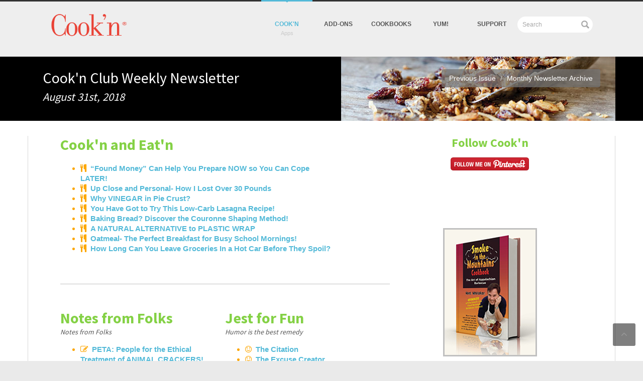

--- FILE ---
content_type: text/html; charset=UTF-8
request_url: https://www.dvo.com/newsletter/weekly/2018/8-31-018/index.html
body_size: 7915
content:
<!DOCTYPE html>
<!--[if lt IE 7 ]><html class="ie ie6" lang="en"> <![endif]-->
<!--[if IE 7 ]><html class="ie ie7" lang="en"> <![endif]-->
<!--[if IE 8 ]><html class="ie ie8" lang="en"> <![endif]-->
<!--[if (gte IE 9)|!(IE)]><!-->
<html lang="en">
<!--<![endif]-->
<head>
<!-- Meta -->
<meta http-equiv="Content-Type" content="text/html; charset=utf-8" />
<meta name="viewport" content="width=device-width, initial-scale=1.0">
<meta name="description" content=""></meta>
<meta name="author" content=""></meta>
<meta http-equiv="X-UA-Compatible" content="IE=edge">
<!-- Page Title -->
<title>August 31st, 2018 Weekly Newsletter</title>
<!-- CSS Stylesheet -->
<link href='https://fonts.googleapis.com/css?family=Source+Sans+Pro:400,600,700,300' rel='stylesheet' type='text/css'>
<link href='https://fonts.googleapis.com/css?family=Great+Vibes' rel='stylesheet' type='text/css'>
<link rel="stylesheet" type="text/css" href="https://www.dvo.com/css/bootstrap.css" media="screen" />
<link rel="stylesheet" type="text/css" href="https://www.dvo.com/css/bootstrap-theme.css" media="screen" />
<link rel="stylesheet" type="text/css" href="https://www.dvo.com/css/style-2014.css" media="screen" />
<link rel="stylesheet" type="text/css" href="https://www.dvo.com/css/layout/fullwidth.css" id="layout">
<link rel="stylesheet" type="text/css" href="https://www.dvo.com/css/custom.css" id="custom">
<style>
body {font-size:1.4em;}
.box {padding: 0px 7% 0px 5% ; border-right:1px solid #d9d9d9; border-left:1px solid #d9d9d9; border-bottom:none;}
</style>
<!--[if lt IE 9]>
		<script src="https://html5shim.googlecode.com/svn/trunk/html5.js"></script>
        <script src="js/respond.min.js" type="text/javascript"></script>
<![endif]-->

<!--Favicons -->
<link href="https://www.dvo.com/images/icon/apple-touch-icon-144.png" sizes="144x144" rel="apple-touch-icon-precomposed"></link>
<link href="https://www.dvo.com/images/icon/apple-touch-icon-114.png" sizes="114x114" rel="apple-touch-icon-precomposed"></link>
<link href="https://www.dvo.com/images/icon/apple-touch-icon-72.png" sizes="72x72" rel="apple-touch-icon-precomposed"></link>
<link href="https://www.dvo.com/images/icon/apple-touch-icon-57.png" rel="apple-touch-icon-precomposed"></link>
<link href="https://www.dvo.com/images/icon/favicon.png" rel="shortcut icon"></link>


<!-- Scripts -->
<script src="https://ajax.googleapis.com/ajax/libs/jquery/1.8.3/jquery.min.js" type="text/javascript"></script>
<script src="https://www.dvo.com/js/jquery.easing.1.3.js" type="text/javascript"></script>
<script src="https://www.dvo.com/js/bootstrap.js"></script>
<script src="https://www.dvo.com/js/jquery.themepunch.revolution.min.js" type="text/javascript"></script>
<script src="https://www.dvo.com/js/jquery.prettyPhoto.js" type="text/javascript"></script>
<script src="https://www.dvo.com/js/jquery.jcarousel.min.js" type="text/javascript"></script>
<script src="https://www.dvo.com/js/jflickrfeed.js" type="text/javascript"></script>
<script src="https://www.dvo.com/js/selectnav.js" type="text/javascript"></script>
<script src="https://www.dvo.com/js/menu-lamp.js" type="text/javascript"></script>
 <script src="https://www.dvo.com/js/jquery.touchwipe.min.js" type="text/javascript"></script> 
<script src="https://www.dvo.com/js/home-script.js" type="text/javascript"></script></script>
<script src="https://www.dvo.com/js/custom.js" type="text/javascript"></script>

<script>

	$(document).ready(function() {
			$('.entry-slider').flexslider({
				animation: "fade",            
				easing: "swing",               
				controlNav:false,
				prevText: "<i class='icon-angle-left'></i>",
				nextText: "<i class='icon-angle-right'></i>", 
				before: function(slider) {
				},
				after: function(slider) {
				}
			});
	});					
</script>

</head>
<body>
<!-- Wrapper All Content
===============================-->
<div class="wrapper">
  <!-- Header
===============================-->
  <header>
    <div class="container clearfix">
      <div class="aveta-logo"><a href="https://www.dvo.com"><img style="height:75px; width:auto; margin-top: 15px;"src="https://www.dvo.com/images/aveta-logo.png" alt="Aveta Logo" /></a></div>
      <!--End Logo-->
      <nav id="navigation">
	
        <ul class="menu-lamp hidden-phone" id="menu-lamp">
          
          <li><a class="active" href="https://www.dvo.com/recipe-organizer.php" data-desc="Apps"><span></span>Cook'n</a>
            <ul class="submenu">
              <li ><a href="https://www.dvo.com/recipe-organizer.php">Windows</a></li>
              <li><a href="https://www.dvo.com/mac-software.php">Mac OSX</a></li>
              <li><a href="https://www.dvo.com/cookn-iphone.php">iPhone</a></li>
              <li><a href="https://www.dvo.com/cookn-ipad.php">iPad</a></li>
              <li><a href="https://www.dvo.com/cookn-android.php">Android</a></li>
              <li><a href="https://www.dvo.com/cookn-features.php">Features ></a>
              	<ul class="submenu">
              	  <li><a href="https://www.dvo.com/cookn-features.php">Features</a></li>
                  <li><a href="https://www.dvo.com/200-percent-guarantee.php">200% Guarantee</a></li>
                  <li><a href="https://www.dvo.com/feedback.php">Customer Reviews</a></li>
                  <li><a href="https://www.dvo.com/cookbook-and-recipe-software-review.php">Comparison</a></li>
                  
                </ul>
              </li>
              <li><a href="https://www.dvo.com/cookn-demonstration.php">Demo</a></li>
			  <li><a href="https://www.dvo.com/cookn-upgrade.php">Upgrade</a></li>
            </ul>
          </li>
          <li><a href="https://www.dvo.com/products.php">Add-Ons</a>
            <ul class="submenu" >
              <li><a href="https://www.dvo.com/cookn-plugins.php">Cook'n Plugins</a></li>
              <li><a href="https://www.dvo.com/cooking-club.php">Cook'n Club</a></li>
              <li><a href="https://www.dvo.com/cookn-themes.html">Cook'n Themes</a></li>
              <li><a href="https://www.dvo.com/decorative.php">Recipe Cards</a></li>
              <li><a href="https://www.dvo.com/products_accessories.php">More...</a></li>
            </ul>
          </li>
          <li><a href="https://www.dvo.com/cookbooks.php">Cookbooks</a>
            <ul class="submenu">
              <li><a href="https://www.dvo.com/cookbooks.php">New Releases</a></li>
              <li><a href="https://www.dvo.com/cookbooks.php">Top Sellers</a></li>
              <li><a href="https://www.dvo.com/cookbooks.php">Brand Names</a></li>
              <li><a href="https://www.dvo.com/cookbooks.php">All Cookbooks</a></li>
            </ul>
          </li>
          <li><a href="https://www.dvo.com/recipearchive.php">yum!</a>
            <ul class="submenu">
              <li><a href="https://www.dvo.com/homecookn/">Current Newsletter</a></li>
              <li><a href="https://www.dvo.com/newsletterarchive.php">Newsletter Archive</a></li>
              <li><a href="https://www.dvo.com/recipearchive.php">Recipe Archive</a></li>
              <li><a href="https://www.dvo.com/forum/">Cook'n Club Forum</a></li>
            </ul>
          </li>
          <li><a href="https://www.dvo.com/support.php">Support</a>
			<ul class="submenu">
			  <li><a href="https://www.dvo.com/support.php">Support Home</a></li>
			  <li><a href="https://www.dvo.com/support.php">Windows Support</a></li>
			  <li><a href="https://www.dvo.com/support.php">Mac Support</a></li>
			  <li><a href="https://www.dvo.com/support.php">Mobile Support</a></li>
			  <li><a href="https://www.dvo.com/support.php">Video Demos</a></li>
			</ul>
		  </li>
		  <li class="search">
		  	<div>
				<form action="https://www.dvo.com/search.php?CID=PerfectSearch" method="post">
					<input class="txt-search-header" name="searchTerm" type="text" value="Search" placeholder="Search" onFocus="this.value=''" />
                	<input type ="hidden" name="action" value ="search"/>
				</form>
			</div>
		  </li>
        </ul>
        
		<div id="box">
        	<div class="head"><i class="icon-caret-down"></i></div>
        </div>

      </nav>
      <!--End Navigation-->
    </div>
  </header>
  <!-- Page Header
===============================-->

   <section id="page-header" class="page-section">
    <div class="container  clearfix bg-granola">
    <!-- title -->
<h1>Cook'n Club Weekly Newsletter<br /><i style="font-size:.75em;">August 31st, 2018</i></h1>
<ul class="breadcrumb" style="background-color:rgba(116,116,116,0.75);">
           <li><a href="https://www.dvo.com/newsletter/weekly/2018/8-24-311/">Previous Issue</a></li>
    <!-- /title -->
        <li><a href="https://www.dvo.com/newsletterarchive.html">Monthly Newsletter Archive</a></li>
      </ul>
    </div>
  </section> 
  
  <!-- Page Content
===============================-->
  <section id="page-section " class="page-section">
    <div class="container box">
      <div class="row no-padding">
		
       <!--Blog Content-->
        <div id="blog-1" class="col-sm-8">
          <div id="blog-content">
         
         
           
            
            <article class="clearfix "> 
			  <div class="col-sm-10 no-padding"  style="font-size:1.3em;">
				  <h1 class="green no-padding"><b>Cook'n and Eat'n </b> </h1>
				  <!-- <h5 class="entry-title "><i>Fun Cooking Articles</i></h5> -->
				  <!-- &nbsp; -->
				  <br />
                  <ul style="font-size:.85em;">
                  <!-- index -->
			<li class="orange"><i class="icon-food "></i>&nbsp;&nbsp;<span class="grey"><a href="cooknart1.html"><b>“Found Money” Can Help You Prepare NOW so You Can Cope LATER! </b></span></a></li>
			<li class="orange"><i class="icon-food "></i>&nbsp;&nbsp;<span class="grey"><a href="cooknart2.html"><b>Up Close and Personal- How I Lost Over 30 Pounds </b></span></a></li>
			<li class="orange"><i class="icon-food "></i>&nbsp;&nbsp;<span class="grey"><a href="cooknart3.html"><b>Why VINEGAR in Pie Crust? </b></span></a></li>
			<li class="orange"><i class="icon-food "></i>&nbsp;&nbsp;<span class="grey"><a href="cooknart4.html"><b>You Have Got to Try This Low-Carb Lasagna Recipe! </b></span></a></li>
			<li class="orange"><i class="icon-food "></i>&nbsp;&nbsp;<span class="grey"><a href="cooknart5.html"><b>Baking Bread? Discover the Couronne Shaping Method! </b></span></a></li>
			<li class="orange"><i class="icon-food "></i>&nbsp;&nbsp;<span class="grey"><a href="cooknart7.html"><b>A NATURAL ALTERNATIVE to PLASTIC WRAP </b></span></a></li>
			<li class="orange"><i class="icon-food "></i>&nbsp;&nbsp;<span class="grey"><a href="cooknart8.html"><b>Oatmeal- The Perfect Breakfast for Busy School Mornings! </b></span></a></li>
			<li class="orange"><i class="icon-food "></i>&nbsp;&nbsp;<span class="grey"><a href="cooknart9.html"><b>How Long Can You Leave Groceries In a Hot Car Before They Spoil? </b></span></a></li>
</ul>
	</div>
 </article>
<article class="clearfix "> 
<div class="col-sm-6 no-padding"  style="font-size:1.3em;">
<h1 class="green  no-padding"><b>Notes from Folks</b> </h1>
<h5 class="entry-title "><i>Notes from Folks</i></h5>
<ul style="font-size:.85em;">
			<li class="orange"><i class="icon-edit"></i>&nbsp;&nbsp;<span class="grey"><a href="notes1.html"><b>PETA: People for the Ethical Treatment of ANIMAL CRACKERS! </b></span></a></li>
			<li class="orange"><i class="icon-edit"></i>&nbsp;&nbsp;<span class="grey"><a href="notes2.html"><b>Pack healthier fare and speed by those rest stops! </b></span></a></li>
</ul>
</div>
<div class="col-sm-6 no-padding"  style="font-size:1.3em;">
<h1 class="green  no-padding"><b>Jest for Fun</b> </h1>
<h5 class="entry-title "><i>Humor is the best remedy</i></h5>
<ul style="font-size:.85em;">
			<li class="orange"><i class="icon-smile"></i>&nbsp;&nbsp;<span class="grey"><a href="jest1.html"><b>The Citation </b></span></a></li>
			<li class="orange"><i class="icon-smile"></i>&nbsp;&nbsp;<span class="grey"><a href="jest2.html"><b>The Excuse Creator </b></span></a></li>
			<li class="orange"><i class="icon-smile"></i>&nbsp;&nbsp;<span class="grey"><a href="jest3.html"><b>Teach your kids to love cars... </b></span></a></li>
			<!-- /index -->
				  </ul>
			  </div>
              
			</article>

</div>
</div>
<!--Sidebar-->
        <div id="sidebar" class="col-sm-4">
          <div class="sidebar-bg">

		  <h2 class="green text-center"><b>Follow Cook'n</b></h2>
				<center><a href="https://pinterest.com/cooknsoftware/"><img src="https://passets-cdn.pinterest.com/images/follow-on-pinterest-button.png" alt="Follow Me on Pinterest" width="156" height="26"></a></center>
				<div fb-iframe-plugin-query="app_id=&amp;header=false&amp;href=http%3A%2F%2Fwww.facebook.com%2FRecipe.Organizer&amp;locale=en_US&amp;sdk=joey&amp;show_faces=false&amp;stream=false&amp;width=250" fb-xfbml-state="rendered" class="fb-like-box fb_iframe_widget" data-href="https://www.facebook.com/Recipe.Organizer" data-width="250" data-show-faces="false" data-stream="false" data-header="false"><span style="vertical-align: bottom; width: 250px; height: 70px;"><iframe class="" src="https://www.facebook.com/plugins/like_box.php?app_id=&amp;channel=http%3A%2F%2Fstatic.ak.facebook.com%2Fconnect%2Fxd_arbiter.php%3Fversion%3D28%23cb%3Dfca0951b51c6f2%26domain%3Dwww.dvo.com%26origin%3Dhttp%253A%252F%252Fwww.dvo.com%252Ff30e308f40f72a4%26relation%3Dparent.parent&amp;header=false&amp;href=http%3A%2F%2Fwww.facebook.com%2FRecipe.Organizer&amp;locale=en_US&amp;sdk=joey&amp;show_faces=false&amp;stream=false&amp;width=250" style="border: medium none; visibility: visible; width: 250px; height: 70px;" title="fb:like_box Facebook Social Plugin" allowtransparency="true" name="f288402bee70bf8" scrolling="no" width="250px" frameborder="0" height="1000px"></iframe></span></div>
				 
				 <br/><br/>

			        
<center><a target="_blank" href="https://www.dvo.com/smoke.php"><img class="img-responsive" style="border: 3px solid silver;" src="https://www.dvo.com/images/smoke-sm.jpg"><br>Our newest cookbook!<br>Smoke in the Mountains<br><span style="font-size: .80em;">(click for more info)</span></a></center>               
            <!--End Widget-->
          
          </div>
        </div>
        <!--End Sidebar--></div>
 
<div class="row no-padding">
		
       <!--Blog Content-->
        <div id="blog-1" class="col-sm-12">
          <div id="blog-content">

			<div  id="meal-plan" style="font-size:1.3em;" >
				<h1 class="green  "> <b>5 Day Meal Plan</b></h1>
				<div style="padding-bottom: 90px;">
					<br style="clear:both;" />
					<p><img class="pull-left img-responsive" style="height:auto; width:auto;" src="https://www.dvo.com/newsletter/LeslieTonks.jpg" />
					&nbsp;&nbsp;&nbsp;&nbsp;<b style="color:black;"><i>Leslie Tonks</i></b><br />
					&nbsp;&nbsp;&nbsp;&nbsp;Weekly Newsletter Contributor since 2017<br />
					&nbsp;&nbsp;&nbsp;&nbsp;<span style="font-size:.80em;"><i>Email the chef! <a href="mailto:leslie@dvo.com">leslie@dvo.com</a></i></span></p>
				</div>
				
			</div>
			
<!-- RECIPE CARD START-->	
			<div  style=" border: 4px solid #d0d0d0; background:url('https://www.dvo.com/images/backgroundpaper.jpg') repeat; padding:20px; height:auto;"  class="clearfix ">
				
				<div class="col-sm-4">
					<!-- RECIPE IMAGE-->
					<h2><b>Meal 1: <a href="meal1.html">Roasted Vegetable Frittata</b></h2>
					<center><img class="img-responsive" src="https://www.dvo.com/link/0831_091254576.jpg" width="auto" height="160px"/></center></a>
					<!-- /RECIPE IMAGE-->
				</div>
				
				<div class="col-sm-3">
					<br /><br />
					<h3 class="grey"><u><b>Suggested Sides</b></u></h3>	
					<!-- RECIPE SIDES-->
<p><i style="font-size:60%;" class="icon-circle "></i>&nbsp;<a href="side1a.html"><b>Spiced Maple Sausage Patties</b></a></p>
<p><i style="font-size:60%;" class="icon-circle "></i>&nbsp;<a href="side1b.html"><b>Zucchini Bread</b></a></p>
<p><i style="font-size:60%;" class="icon-circle "></i>&nbsp;<a href="side1c.html"><b>Raspberry Mimosa</b></a></p>
					<!-- /RECIPE SIDES-->
				</div>
				
				<div class="col-sm-5">
					<br /><br />
					<h3 class="grey"><u><b>DoveTailing Tips</b></u></h3>
				<!-- RECIPE TIPS -->
<!-- /RECIPE TIPS -->
				</div>
				
			</div> 
			<br/>
<!-- RECIPE CARD END-->	

<!-- RECIPE CARD START-->	
			<div  style=" border: 4px solid #d0d0d0; background:url('https://www.dvo.com/images/backgroundpaper.jpg') repeat; padding:20px; height:auto;"  class="clearfix ">
				
				<div class="col-sm-4">
					<!-- RECIPE IMAGE-->
					<h2><b>Meal 2: <a href="meal2.html">Smoked Gouda and Roasted Red Pepper Grilled Cheese</b></h2>
					<center><img class="img-responsive" src="https://www.dvo.com/link/0831_093031736.jpg" width="auto" height="160px"/></center></a>
					<!-- /RECIPE IMAGE-->
				</div>
				
				<div class="col-sm-3">
					<br /><br />
					<h3 class="grey"><u><b>Suggested Sides</b></u></h3>	
					<!-- RECIPE SIDES-->
<p><i style="font-size:60%;" class="icon-circle "></i>&nbsp;<a href="side2a.html"><b>Extra-Crunchy Sheet-Pan Mac and Cheese</b></a></p>
<p><i style="font-size:60%;" class="icon-circle "></i>&nbsp;<a href="side2b.html"><b>Best Tomato Soup Ever</b></a></p>
					<!-- /RECIPE SIDES-->
				</div>
				
				<div class="col-sm-5">
					<br /><br />
					<h3 class="grey"><u><b>DoveTailing Tips</b></u></h3>
				<!-- RECIPE TIPS -->
<!-- /RECIPE TIPS -->
				</div>
				
			</div> 
			<br/>
<!-- RECIPE CARD END-->	
			
<!-- RECIPE CARD START-->	
			<div  style=" border: 4px solid #d0d0d0; background:url('https://www.dvo.com/images/backgroundpaper.jpg') repeat; padding:20px; height:auto;"  class="clearfix ">
				
				<div class="col-sm-4">
					<!-- RECIPE IMAGE-->
					<h2><b>Meal 3: <a href="meal3.html">Grilled Yucatan Chicken Skewers</b></h2>
					<center><img class="img-responsive" src="https://www.dvo.com/link/0831_093118651.jpg" width="auto" height="160px"/></center></a>
					<!-- /RECIPE IMAGE-->
				</div>
				
				<div class="col-sm-3">
					<br /><br />
					<h3 class="grey"><u><b>Suggested Sides</b></u></h3>	
					<!-- RECIPE SIDES-->
<p><i style="font-size:60%;" class="icon-circle "></i>&nbsp;<a href="side3a.html"><b>Grilled Corn on the Cob with Garlic Butter, Fresh Lime and Cotija Cheese</b></a></p>
<p><i style="font-size:60%;" class="icon-circle "></i>&nbsp;<a href="side3b.html"><b>Broccoli Salad</b></a></p>
<p><i style="font-size:60%;" class="icon-circle "></i>&nbsp;<a href="side3c.html"><b>Peach and Raspberry Cobbler</b></a></p>
					<!-- /RECIPE SIDES-->
				</div>
				
				<div class="col-sm-5">
					<br /><br />
					<h3 class="grey"><u><b>DoveTailing Tips</b></u></h3>
				<!-- RECIPE TIPS -->
<p class="grey">
Cook extra chicken to cut up and use in Pesto Chicken Skillet supper on day 5. 

</p>
<p class="grey">
Cook an additional 2 ears of corn to be used on day 5 in Pesto chicken skillet. 
</p>
<!-- /RECIPE TIPS -->
				</div>
				
			</div> 
			<br/>
<!-- RECIPE CARD END-->	

<!-- RECIPE CARD START-->	
			<div  style=" border: 4px solid #d0d0d0; background:url('https://www.dvo.com/images/backgroundpaper.jpg') repeat; padding:20px; height:auto;"  class="clearfix ">
				
				<div class="col-sm-4">
					<!-- RECIPE IMAGE-->
					<h2><b>Meal 4: <a href="meal4.html">Mini Meatloaves</b></h2>
					<center><img class="img-responsive" src="https://www.dvo.com/link/0831_093224334.jpg" width="auto" height="160px"/></center></a>
					<!-- /RECIPE IMAGE-->
				</div>
				
				<div class="col-sm-3">
					<br /><br />
					<h3 class="grey"><u><b>Suggested Sides</b></u></h3>	
					<!-- RECIPE SIDES-->
<p><i style="font-size:60%;" class="icon-circle "></i>&nbsp;<a href="side4a.html"><b>Creamy Garlic Mashed Potatoes</b></a></p>
<p><i style="font-size:60%;" class="icon-circle "></i>&nbsp;<a href="side4b.html"><b>Fresh Green Beans</b></a></p>
<p><i style="font-size:60%;" class="icon-circle "></i>&nbsp;<a href="side4c.html"><b>Watermelon Lemonade Slushie</b></a></p>
					<!-- /RECIPE SIDES-->
				</div>
				
				<div class="col-sm-5">
					<br /><br />
					<h3 class="grey"><u><b>DoveTailing Tips</b></u></h3>
				<!-- RECIPE TIPS -->
<!-- /RECIPE TIPS -->
				</div>
				
			</div> 
			<br/>
<!-- RECIPE CARD END-->	

<!-- RECIPE CARD START-->	
			<div  style=" border: 4px solid #d0d0d0; background:url('https://www.dvo.com/images/backgroundpaper.jpg') repeat; padding:20px; height:auto;"  class="clearfix ">
				
				<div class="col-sm-4">
					<!-- RECIPE IMAGE-->
					<h2><b>Meal 5: <a href="meal5.html">Pesto Chicken Skillet Supper</b></h2>
					<center><img class="img-responsive" src="https://www.dvo.com/link/0831_093327664.jpg" width="auto" height="160px"/></center></a>
					<!-- /RECIPE IMAGE-->
				</div>
				
				<div class="col-sm-3">
					<br /><br />
					<h3 class="grey"><u><b>Suggested Sides</b></u></h3>	
					<!-- RECIPE SIDES-->
<p><i style="font-size:60%;" class="icon-circle "></i>&nbsp;<a href="side5a.html"><b>Grilled Potato Salad With Bacon-Scallion Vinaigrette</b></a></p>
<p><i style="font-size:60%;" class="icon-circle "></i>&nbsp;<a href="side5b.html"><b>Garlic Bread</b></a></p>
<p><i style="font-size:60%;" class="icon-circle "></i>&nbsp;<a href="side5c.html"><b>Frozen Key Lime Pie</b></a></p>
					<!-- /RECIPE SIDES-->
				</div>
				
				<div class="col-sm-5">
					<br /><br />
					<h3 class="grey"><u><b>DoveTailing Tips</b></u></h3>
				<!-- RECIPE TIPS -->
<p class="grey">
Use the leftover chicken from day 3 in todays skillet meal. 

</p>
<p class="grey">
Use the 2 ears you cooked Monday 3 for todays pesto chicken. 
</p>
<!-- /RECIPE TIPS -->
				</div>
				
			</div> 
			<br/>
<!-- RECIPE CARD END-->	





			<!-- meal plan -->
			<center><a class="btn-flat" href="recipes/5-Day-Meal-Plan-2018-08-31.dvo"><i class="icon-download"></i>Add Meal Plan to Cook'n</a></center>
			<br /><br />
			
			<!-- Disqus--> 
			<section style="color: black;">
			<div id="disqus_thread"></div>
			<script type="text/javascript">
				/* * * CONFIGURATION VARIABLES: EDIT BEFORE PASTING INTO YOUR WEBPAGE * * */
				var disqus_shortname = 'cookn'; // required: replace example with your forum shortname
				
				/* * * Change to the curent page URL * * */
				var disqus_url = 'https://www.dvo.com/newsletter/weekly/2018/8-31-018/index.html';

				/* * * DON'T EDIT BELOW THIS LINE * * */
				(function() {
					var dsq = document.createElement('script'); dsq.type = 'text/javascript'; dsq.async = true;
					dsq.src = 'https://' + disqus_shortname + '.disqus.com/embed.js';
					(document.getElementsByTagName('head')[0] || document.getElementsByTagName('body')[0]).appendChild(dsq);
				})();
			</script>
			<noscript>Please enable JavaScript to view the <a href="https://disqus.com/?ref_noscript">comments powered by Disqus.</a></noscript>
			<a href="https://disqus.com" class="dsq-brlink">blog comments powered by <span class="logo-disqus">Disqus</span></a>
			</section>
			<!-- /Disqus-->	

          </div>

        </div>
    	
        
       
      </div>
    </div>
  </section>
  <!-- Footer
=============================== -->
  <footer>
    <div class="container">
    
      <div class="row no-padding">
      
        <div class="col-sm-4 ">
          <h3 class="heading no-padding">DVO Partners</h3>
          <ul>
			<li><a href="https://www.dvo.com/gooseberry-patch-cd.php">Gooseberry Patch </a></li>
			<li><a href="https://www.dvo.com/diabetic-cookbook.php">ADA</a></li>
			<li><a href="https://www.dvo.com/taste_of_home.php">Taste of Home</a></li> 
			<li><a href="https://www.dvo.com/barbecue-food.php">Weber</a></li>
			<li><a href="https://www.dvo.com/rhodes-bread.php">Rhodes</a></li>
		</ul>
        </div>
		<hr class="visible-xs">
		
        <!--End About us-->
        
        <div class="col-sm-4  clearfix ">
          <h3 class="heading no-padding">DVO Information</h3>
		<ul>
			<li><a href="https://www.dvo.com/contact.php ">Contact Us </a></li>
			<li><a href="https://www.dvo.com/about.php ">About DVO</a></li>
			<li><a href="https://www.dvo.com/newsletter.html">Newsletter Signup</a></li>
			<li><a href="https://www.dvo.com/privacy.php">Privacy Policy</a></li> 
			<li><a href="https://www.dvo.com/200-percent-guarantee.php">200% Guarantee</a></li>
			<li><a href="https://www.dvo.com/links.htm">Other Resources</a></li>
			<li><a href="https://www.dvo.com/affiliate.php ">Affiliate Program</a></li>
			<li><a href="https://www.dvo.com/refer.php">Refer</a></li>		
		</ul>
        </div>
		<hr class="visible-xs">
        <!--End Latest News-->
        
        <div class="col-sm-4 ">
		<h3 class="heading no-padding">Free Newsletter Sign Up</h3>
          
          <!--newsletter-->	
			<div class="form-group">
   				<form method="post" action="https://www.mailermailer.com/x">
  					<input name="owner_id_enc" value="07566a-519e9211" type="hidden">
					<div>
  						<label>Email Address</label>
  						<div class="input_group"><input name="user_email" value="" size="28" maxlength="100" type="text"></div>
					</div>
  					<div>
    					<label>First Name</label>
    					<div class="input_group">
      						<input name="user_fname" value="" size="28" maxlength="100" type="text">
      					</div>
  					</div>

 					<input name="function" value="Subscribe" type="hidden">
 					<button class="btn btn-default">Subscribe <i class="icon-circle-arrow-right"></i></button>			
				</form>					
			</div> 
			
          <div class="clearfix"></div>
        </div>
        <!--End Flickr-->
        
      </div>
      
    </div>

    <div id="footer-bottom" class="clearfix">
      <div class="container">
      
        <div class="row no-padding">
          <div class="col-lg-8 ">
            <ul class="footer-menu clearfix">
              <li><a href="index.php">Home</a></li>
              <li><a href="recipe-organizer.php">Recipe Organizer</a></li>
              <li><a href="cookn-apps.html">Apps</a></li>
              <li><a href="products.php">Add-Ons</a></li>
              <li><a href="cookbooks.php">Cookbooks</a></li>
              <li><a href="recipearchive.php">Yum!</a></li>
              <li><a href="support.php">Support</a></li>
            </ul>
          </div>
          <!--End Footer Menu-->
          
          <div style="opacity: 1;" class="col-lg-4 effect-loaded"><span id="copyright">Copyright &copy 2014 DVO Enterprises</span></div>
          <!--End Copyrightz-->
          
        </div>
        
      </div>
    </div>
  </footer>
  <!-- End Footer--> 
<!-- End Wrapper All Content-->

<!--Move To Top-->
<div style="display: block;" id="movetotop"> <a class="icon-angle-up"></a> </div>


<!-- Start Quantcast tag -->
<script type="text/javascript" src="https://edge.quantserve.com/quant.js"></script>

<script type="text/javascript">
_qacct="p-84yXy7xTOuoUk";quantserve();</script>
<noscript>
<img src="https://pixel.quantserve.com/pixel/p-84yXy7xTOuoUk.gif" style="display: none" height="1" width="1" alt="Quantcast"/></noscript>
<!-- End Quantcast tag -->

<!-- SiteCatalyst code version: H.20.3. Copyright 1997-2009 Adobe, Inc. More info available at https://www.Adobe.com -->
<script language="JavaScript" type="text/javascript" src="https://www.dvo.com/js/s_code.js"></script>
<script language="JavaScript" type="text/javascript">
/* You may give each page an identifying name, server, and channel on the next lines. */
s.pageName=""
s.server=""
s.channel="Cookn11"
s.pageType=""
s.prop1=""
s.prop2=""
s.prop3=""
s.prop4=""
s.prop5=""
/* Conversion Variables */
s.campaign=""
s.state=""
s.zip=""
s.events="prodView"
s.products=""
s.purchaseID=""
s.eVar1=""
s.eVar2=""
s.eVar3=""
s.eVar4=""
s.eVar5=""
/********** DO NOT ALTER ANYTHING ELSE BELOW THIS LINE! *************/
var s_code=s.t();if(s_code)document.write(s_code)//--></script>
<script language="JavaScript" type="text/javascript"><!-- if(navigator.appVersion.indexOf('MSIE')>=0)document.write(unescape('%3C')+'\! -'+'-')
//--></script><noscript><a href="https://www.Adobe.com" title="Web Analytics"><img src="10xdvo.112.2O7.net/b/ss/10xdvo/1/H.20.3- -NS/0" height="1" width="1" border="0" alt="" /></a></noscript><!--/DO NOT REMOVE/-->
<!-- End SiteCatalyst code version: H.20.3. -->

<!-- google analytics Start-->
<script type="text/javascript">
var gaJsHost = (("https:" == document.location.protocol) ? "https://ssl." : "https://www.");
document.write(unescape("%3Cscript src='" + gaJsHost + "google-analytics.com/ga.js' type='text/javascript'%3E%3C/script%3E"));
</script><script src="https://www.google-analytics.com/ga.js" type="text/javascript"></script>
<script type="text/javascript">
try{
var pageTracker = _gat._getTracker("UA-273522-1");
pageTracker._trackPageview();
} catch(err) {}
</script>
<!-- google analytics End-->

<!--Affiliate Tracking Code-->
<script type="text/javascript"><!--
document.write(unescape("%3Cscript id='pap_x2s6df8d' src='" + (("https:" == document.location.protocol) ? "https://" : "https://") + 
"dvo.postaffiliatepro.com/scripts/trackjs.js' type='text/javascript'%3E%3C/script%3E"));//-->
</script><script id="pap_x2s6df8d" src="https://dvo.postaffiliatepro.com/scripts/trackjs.js" type="text/javascript"></script><script src="https://dvo.postaffiliatepro.com/scripts/track.php?visitorId=b3d549f2a7c3391449410l0pAoagwhWM&amp;accountId=default1&amp;tracking=F&amp;url=H_dvo.com%2F%2F&amp;referrer=&amp;getParams=&amp;anchor=&amp;isInIframe=false&amp;cookies=" type="text/javascript"></script><div style="position:absolute;bottom:0px;left:0px;"><object height="1px" width="1px"><param name="movie" value="https://dvo.postaffiliatepro.com/scripts/pap.swf?a=r&amp;n0=PAPVisitorId&amp;n1=PAPCookie_Sale&amp;n2=PAPCookie_FirstClick&amp;n3=PAPCookie_LastClick"><param name="AllowScriptAccess" value="always"><embed src="https://dvo.postaffiliatepro.com/scripts/pap.swf?a=r&amp;n0=PAPVisitorId&amp;n1=PAPCookie_Sale&amp;n2=PAPCookie_FirstClick&amp;n3=PAPCookie_LastClick" type="application/x-shockwave-flash" allowscriptaccess="always" height="1px" width="1px"></object></div>
<script type="text/javascript"><!--
PostAffTracker.setAccountId('default1');
try {
PostAffTracker.track();
} catch (err) { }
//-->
</script>
<!--Affiliate Tracking Code End-->		
		<script type="text/javascript">
setTimeout(function(){var a=document.createElement("script");
var b=document.getElementsByTagName("script")[0];
a.src=document.location.protocol+"//dnn506yrbagrg.cloudfront.net/pages/scripts/0013/3586.js?"+Math.floor(new Date().getTime()/3600000);
a.async=true;a.type="text/javascript";b.parentNode.insertBefore(a,b)}, 1);
</script>

</body></html>

--- FILE ---
content_type: text/css
request_url: https://www.dvo.com/css/style-2014.css
body_size: 8313
content:
@charset "utf-8";
/* =============================================================== */
/* 	TABLE CONTENT
1. 	Import
2. 	General
3. 	Heading
4. 	Section
5. 	Site
6. 	Selectnav
7. 	Blog
8. 	Pagination
9. 	Recent Project & Portfolio
10. Misc
11.	Custom Responsive
/* =============================================================== */
/* Import
/* =============================================================== */

@import url("menu-lamp.css");               	/* Menu Lamp */
@import url("prettyPhoto.css");               	/* Pretty Photo */
@import url("shortcodes.css");               	/* Shortcodes */
@import url("font-awesome.css");               	/* Font Awesome Icon */
@import url("isotope.css");               		/* Isotope */
@import url("flexslider.css");               	/* Flex Slider */
@import url("nivo-slider.css");               	/* Nivo Slider */
@import url("revolution-slider.css");           /* Revolution Slider */
@import url("jCarousel.css");           		/* jCarousel Skin */

/* =============================================================== */
/* General
/* =============================================================== */
::selection{color:#fff;background:#54bad8;}
::-moz-selection{color:#fff;background:#54bad8;}
.no-margin{margin:0 !important;}
.no-padding{padding:0 !important;}
a
{
	color:#54bad8;

	outline:none !important;
	-moz-transition: all .2s ease-in;
	-webkit-transition: all .2s ease-in;
	-o-transition: all .2s ease-in;
	transition: all .2s ease-in;
}

a:hover,a:focus {  color:#555;  text-decoration: underline;}

a:visited {
	color: #84d145;
}

.list a:visited {
	color: #84d145;
}

nav a
{
	color:#555;
	text-decoration: none;
	outline:none !important;
	-moz-transition: all .2s ease-in;
	-webkit-transition: all .2s ease-in;
	-o-transition: all .2s ease-in;
	transition: all .2s ease-in;
}

nav a:hover,a:focus {  color:#54bad8;  text-decoration: none;}

nav a:visited {
	color: #555;
}

nav ul.submenu a {
	color: #ebebeb;
}

nav ul.submenu a:visited {
	color: #ebebeb;
}

nav

ul,ol{margin:0; padding:0; list-style:none;}

ul.features a {
	color:#555;
	text-decoration: underline;
	outline:none !important;
	-moz-transition: all .2s ease-in;
	-webkit-transition: all .2s ease-in;
	-o-transition: all .2s ease-in;
	transition: all .2s ease-in;
}

ul.features a:hover,a:focus {  color:#54bad8;  text-decoration: none;}

body {
	margin: 0;
	color:#777;
	font-family:Arial, Helvetica, sans-serif;
	font-size:12px;
	line-height:20px;
	background:#eaeaea;
}
.container{	min-width:240px;}
.row{padding-bottom:30px; padding-top:30px;}
article img{width:100%;}
/* =============================================================== */
/* Heading
/* =============================================================== */
h1, h2, h3, h4, h5, h6 {
  	color:#555;
	font-family: 'Source Sans Pro', sans-serif;
  	font-weight: normal;
	margin:0;
	padding-bottom:15px;
}
h1 {  font-size: 30px; line-height:35px;}
h2 {  font-size: 24px; line-height:28px;}
h3 {  font-size: 20px; line-height:24px;}
h4 {  font-size: 17px; line-height:20px;}
h5 {  font-size: 14px; line-height:20px;}
h6 {  font-size: 12px; line-height:20px}

/* =============================================================== */
/* Section
/* =============================================================== */
.page-section
{
	background:#ffffff;
	padding:30px 0;
	margin:0 auto;
}

#page-section-1
{
	background:#e2e2e2;
	padding:25px 0;
	border-bottom:1px solid #f0f0f0;
}

#page-section-watercolor
{

	background: url('http://dvo.com/images/watercolorbg2.jpg') no-repeat center center fixed;
  -webkit-background-size: cover;
  -moz-background-size: cover;
  -o-background-size: cover;
  background-size: cover;
}

#page-section-blue
{

	background: url('http://dvo.com/images/bluebackground.png') no-repeat ;



}
#page-section-rhodes
{

	background: url('http://dvo.com/images/rhodesbackground.jpg') no-repeat ;



}
#page-section-3
{
	background:#eeeeee;
	padding:50px 0;
	border-bottom:1px solid #f0f0f0;
	border-top:1px solid #f0f0f0;
}
#page-section-clouds
{
	background:#eeeeee;
	padding:0px 0px;

}
#page-section-1 h3{margin:5px 0 0; padding: 0;}
#page-section-5
{
	background-color:#151515;
	background-image:url("http://dvo.com/images/2000x2000_woman.jpg");
	background-position: center center;
	background-attachment:fixed;
	background-size:auto;
	padding:60px 0 50px;
	position:relative;
	color:#fff;
}
#page-section-6{padding:25px 0;	background:#54bad8;}
#page-section-6 h3, #page-section-6 h4, #page-section-6 h2, #page-section-6 h3, #page-section-6 h4, #page-section-6 h1{color:#fff;}
#page-section-6 a{color:white;text-decoration:underline;}
#page-section-6 a:hover{text-decoration:none;}
#page-section-6 i{float:left; margin-right:12px; line-height:53px; color:#fff;}
#page-section-6 .testimonial2{color:#fff; padding-top:15px;}
#page-section-6 .testimonial2 .testimonial-item{padding-bottom:0; position:relative}
#page-section-6 .testimonial2 .testimonial-item i{float:none; margin:0; line-height:normal; font-size:11px;}
.align-center{text-align:center; display:block}
.heading{padding-bottom:30px;}
.heading-1{padding:0;}
#page-section-5 .heading, #page-section-5 h1, #page-section-5 h3, #page-section-5 h4{color:#fff;}
a small{font-size:90%;}
#page-section-11{padding:15px 0;	background:#9964f5;}
#page-section-11 .special{color:white;}
#page-section-12 {background:#f9f6ed;}
#page-section-buynow{padding:5px 0; background:#54bad8;	}
#page-section-buynow2{padding:5px 0; background:#fff;}
/* =============================================================== */
/* Site
/* =============================================================== */

/*header{	margin:40px auto 0; height:110px; width:1170px;}*/
header{	margin:0 auto 0; height:110px; width:1170px;}
header .container{	background: none;}
#page-header{background:#000000; padding:0;}
#page-header .headgreen{background:#84d145; padding:0;}
#page-header .headyellow{background:#fdb34b; padding:0;}
#page-header .small{color:#fff;}
#page-header .container{background:url("http://placehold.it/546x200") no-repeat 105% center;background-size:auto; padding-top:25px; padding-bottom:15px;}
#page-header .container.bg2{background:url("http://www.dvo.com/images/wizardheader.jpg") no-repeat 100% center;background-size:auto;}
#page-header .container.bg-brushetta{background:url("http://www.dvo.com/images/header_bruschetta.jpg") no-repeat 100% center;background-size:auto;}
#page-header .container.bg-hearts{background:url("http://www.dvo.com/images/header_hearts.jpg") no-repeat 100% center;background-size:auto;}
#page-header .container.bg-pizza{background:url("http://www.dvo.com/images/header_icecream-swirl-dan.jpg") no-repeat 100% center;background-size:auto;}
#page-header .container.bg-granola{background:url("http://www.dvo.com/images/header_granola.jpg") no-repeat 100% center;background-size:auto;}
#page-header h1{ color: #fff; float: left; text-shadow: 1px 1px 2px rgba(0,0,0,.5);}
#page-header .breadcrumb
{
	background:#333;
	background:rgba(0,0,0, .1);
	margin:0;
	float:right;
}
.bg-purple{background:#9964f5; padding:0;}

#page-header .breadcrumb > li {text-shadow:none;}
#page-header .breadcrumb > li > a {color:#fff;}
#page-header .breadcrumb > li > a:hover {color:#fff; text-decoration:underline}
#page-header .breadcrumb > li > .divider {color:#fff;}
#page-header .breadcrumb > .active {color:#fff; text-decoration:underline;}
#page-content{width:1110px;background:#fff;margin:0 auto;padding:30px 0 50px;}
.aveta-logo{	float:left;}
#section-slider{width:1170px; height:auto; margin:0 auto; background:#fff;}
.social-icon{	float:right;}
.social-icon li{	float:left;	display:block;	margin-left:5px;}
.social-icon a
{
	display:inline;
	float:left;
	width:35px;
	height:35px;
	line-height:35px;
	font-size:20px;
	color:#fff;
	text-align:center;
}
.social-icon.circle a{border-radius:50px;}
.social-icon a.facebook{background:#3a589b;}
.social-icon a.dribble{background:#ec4a89;}
.social-icon a.twitter{background:#598dca;}
.social-icon a.github{background:#222;}
.social-icon a.google-plus{background:#dd4c39;}
.social-icon a.linkedin{background:#0f7fb9;}
.social-icon a.pinterest{background:#cb2026;}
.social-icon a.tumblr{background:#35506b;}
.social-icon a.windows{background:#222;}
.social-icon a.flickr{background:#ff0080;}
.social-icon a.html5{background:#f16528;}
.social-icon a.css3{background:#0091be;}
.social-icon a.skype{background:#00adf2;}
.social-icon a.youtube{background:#cd0000;}
.social-icon a.xing{background:#015a60;}
.social-icon a:hover{color:#fff; background:#333;}
#features-1 .feature-icon, #features-3 .feature-icon
{
	width:30px;
	height:30px;
	line-height:30px;
	font-size:24px;
	float:left;
	margin-right:10px;
	-webkit-border-radius: 50px;
    	-moz-border-radius: 50px;
        	border-radius: 50px;
	text-align:center;
}
#features-1 .feature-icon
{
	background:#54bad8;
	color:#fff;
	width:50px;
	height:50px;
	line-height:50px;
	font-size:26px;
}
#features-1 .feature-content
{
	margin-left:70px;
}
#features-4 .feature-icon
{
	position:absolute; right:20px;
	font-size:24px;
}
#features-4 .feature-content
{
	background:#fafafa;
	border-top:5px solid #f5f5f5;
	padding:15px;
	position:relative;
}
#features-5 .feature-icon
{
	width:60px;
	height:60px;
	display:block;
	float:left;
	line-height:60px;
	font-size:26px;
	background:#f5f5f5;
	color:#999;
	margin-top:5px;
	-webkit-border-radius: 50px;
    	-moz-border-radius: 50px;
        	border-radius: 50px;
	text-align:center;
}
#features-3 .feature-icon.color, #features-4 .feature-icon.color {color:#54bad8;}
#features-5 .feature-icon.color{background:#54bad8;color:#fff; margin:0;}
#features-5 .feature-content p{margin-left:75px; display:block;}
a.readmore
{
	margin-top:20px;
	margin-bottom:10px;
	display:block;
	font-size:11px;
	cursor:pointer;
}
a.readmore:hover{	color:#54bad8;}
#features-2, #features-12{text-align:center;}
#features-2 .feature-icon, #features-6 .feature-icon, #features-7 .feature-icon, #features-12 .feature-icon
{
	display:inline-block;
	width:100px;
	height:100px;
	line-height:100px;
	margin-bottom:20px;
	font-size:36px;
	background:#54bad8;
	-webkit-border-radius: 100px;
    	-moz-border-radius: 100px;
        	border-radius: 100px;
	text-align:center;
	color:#fff;
	margin-top:5px;
	-moz-transition: all .2s ease-in;
	-webkit-transition: all .2s ease-in;
	-o-transition: all .2s ease-in;
	transition: all .2s ease-in;
	position:relative;
	top:0;
}
#features-12
{
	margin-bottom:20px;
}
#features-12 .feature-icon
{
	background:none;
	color:#54bad8;
	width:60px;
	line-height:60px;
	height:auto;
	margin:0;
}
.list-2 i
{
	display:block;
	float:left;
	width:30px;
	height:30px;
	line-height:30px;
	text-align:center;
	background:#f5f5f5;
	border-radius:50px;
}
.list-2 div
{
	margin-left:45px;
}
.list-2 p{color:#aaa; font-size:11px;}

#features-2 .feature-icon:hover
{
	position:relative;
	top:-10px;
	cursor:pointer;
}
#features-6 .feature-content{ border:1px solid #eee; padding:20px; position:relative;}
#features-6 .feature-icon{background:#fff; color:#555; border:1px solid #eee; position:relative; top:-30px;right:-10px; position:absolute;width:60px;	height:60px;	line-height:60px; font-size:26px;}
#features-6 .feature-content:hover .feature-icon{background:#54bad8; color:#fff; border-color:#54bad8}
#features-7 {margin-top:30px;}
#features-7 .feature-icon{background:#fff; color:#555; border:1px solid #eee; position:relative; top:-50px;left:50%; margin-left:-40px; position:absolute;width:80px;	height:80px;	line-height:80px; font-size:30px;}
#features-7 .feature-content{ border:1px solid #eee; padding:60px 20px 20px; position:relative; text-align:center; margin-bottom:30px;}
#features-7 .feature-content:hover .feature-icon{background:#54bad8; color:#fff; border-color:#54bad8;}
#features-8 .feature-title{margin-top:15px;}
#features-8 .feature-content{text-align:justify}
#features-9 .feature-icon{width:100%; display:block; background:#54bad8; color:#fff; font-size:40px; text-align:center; margin-bottom:15px; padding:25px 0;}

.txt-search
{
	-webkit-border-radius: 50px !important;
    	-moz-border-radius: 50px !important;
        	border-radius: 50px !important;
			background-color:#f2f2f2 !important;
			background-image:url(../images/search.png) !important;
			background-repeat:no-repeat;
			background-position:95% center;
			border:none !important;
			box-shadow:none !important;
			transition:none !important;
			text-indent:10px;
			padding:6px 0 !important;
			margin-top:9px !important;
			float:right;
			color:#a8a8a8 !important;
			width:100%;
}
.txt-search-header
{
	-webkit-border-radius: 50px !important;
    	-moz-border-radius: 50px !important;
        	border-radius: 50px !important;
			background-color:#fff !important;
			background-image:url(../images/search.png) !important;
			background-repeat:no-repeat;
			background-position:95% center;
			border:none !important;
			box-shadow:none !important;
			transition:none !important;
			text-indent:10px;
			padding:6px 0 !important;
			margin-top:30px !important;
			float:right;
			color:#a8a8a8 !important;
			width:100%;
}
.client-1
{
	position:relative;
}
.client-1 .client-model
{
	position:absolute;
	right:0;
	z-index:1111;
	bottom:-84px;
	width:250px;
	height:275px;
}

footer{margin:0 auto;}
footer > .container
{
	background:#313131;
	color:#999;
	padding-top:50px;
	padding-bottom:50px;
}
footer .heading, footer a{color:#999;}


footer .heading
{
	margin-bottom:10px;
}
footer .row
{
	margin-bottom:10px;
}
#footer-bottom .container
{
	background-color: #292929;
}
#footer-bottom
{
	background-color: #292929;
	-webkit-box-shadow: inset 0 1px #222;
	-moz-box-shadow: inset 0 1px #222;
	box-shadow: inset 0 1px #222;
	border-top: solid 1px #383838;
	overflow:hidden;
	padding-top:15px;
	margin:0 auto;
	border-left:none;
}
#footer-bottom .container
{
}
.footer-menu li
{
	float:left;
}
.footer-menu li a
{
	border-right:1px solid #434343;
	font-size:11px;
	color:#5d5d5d;
	padding-right:10px;
	margin-right:10px;
	font-weight:normal;
	text-decoration: none;
}
.footer-menu li a:hover
{
	color:#f5f5f5;
	text-decoration: none;
}
.footer-menu li:last-child a
{
	border:none;
}
#footer-about strong
{
	color:#fff;
}
#copyright
{
	float:right;
	font-size:11px;
	color:#5d5d5d;
	text-align:right;
}
.latest-news li
{
	padding-bottom:20px;
}
.latest-news .thumb {
	border:3px solid #272727;
	width:82px;
	float:left;
	display:block;
	-moz-transition: all .2s ease-in;
	-webkit-transition: all .2s ease-in;
	-o-transition: all .2s ease-in;
	transition: all .2s ease-in;
}

.latest-news .desc { margin-left:100px;}
.latest-news .title {display:block;}
.latest-news  .time
{
	font-size:11px;
	color:#5d5d5d;
	display:block;
}
/* =============================================================== */
/* Selectnav
/* =============================================================== */
.selectnav {
	display: none;
	position:relative;
	margin-top:0;
	width:100% !important;
	padding:10px;
	z-index:100;
	background:#fff;
	border:none;
}
.selectnav li {
	clear: both;
}
/* =============================================================== */
/* Blog
/* =============================================================== */
article{	border-bottom:1px solid #c1c1c1;	padding-bottom:50px;	margin-bottom:50px;}
#blog-1 .entry-body, .entry-meta{margin-top:20px;}
#blog-1 .entry-body{color:#888; float:left; width:80%}
#blog-1 .entry-meta{font-size:11px;	color:#888; float:right; width:20%;}
#blog-1 .entry-meta .post-type{width:35px; height:35px; font-size:18px; line-height:35px; background:#54bad8; color:#fff; display:block; text-align:center; margin-bottom:10px;}
#blog-1 .entry-meta a {color:#888; font-style:italic;}
#blog-1 .entry-meta a:hover{}
#blog-1 .entry-title{font-weight:normal;}
#blog-2 .entry-title{padding-bottom:0;}

#blog-2{color:#888;}
#blog-2 .post-type {color:#fff; background:#54bad8;display:block; width:40px; line-height:40px; position:absolute; text-align:center; height:40px; top:0; left:0; font-size:18px;}
#blog-2 .entry-meta {margin-bottom:20px; width:100%;background:#f8f8f8;}
#blog-2 .entry-meta a{color:#888;}
#blog-2 .entry-meta a:hover{color:#54bad8;}
#blog-2 .entry-meta li{	float:left;	padding:10px; position:relative;}
#blog-2 .entry-meta li:nth-child(2){margin-left:30px;}
#blog-2 .entry-body{padding-left:20px;}
#blog-2 .entry-slider, #blog-2 .entry-image, #blog-2 .entry-video{float:left; margin-right:15px;}

.entry-slider{position:relative;}
.entry-slider img{width:100%;}
.entry-slider .flex-direction-nav a {width: 30px; height: 60px; margin-top:-30px; display: block; opacity:0;	filter:alpha(opacity=0);/* IE 8*/ font-size:22px; text-align:center; color:#fff; line-height:55px; top:50%;}
.entry-slider .flex-direction-nav a i{margin-right:0;}
.entry-slider .flex-direction-nav .flex-next {background-color:#333;background-color:rgba(0, 0, 0, .6); right:15px;}
.entry-slider .flex-direction-nav .flex-prev {background-color:#333;background-color:rgba(0, 0, 0, .6); left:15px;}
.entry-slider:hover .flex-next {opacity:1 !important;	filter:alpha(opacity=100); right:0;}
.entry-slider:hover .flex-prev {opacity:1 !important;	filter:alpha(opacity=100); left:0;}
.entry-slider:hover .flex-next:hover {opacity: 1;	filter:alpha(opacity=100); background:#54bad8;}
.entry-slider:hover .flex-prev:hover {opacity: 1;	filter:alpha(opacity=100); background:#54bad8;}
.entry-slider .flex-direction-nav .flex-disabled {opacity: .5!important; 	filter:alpha(opacity=50); cursor: default;}

.post-author {	padding-bottom:40px; border-bottom:1px solid #eee;}
.post-author .team-avatar{	float:left;	margin-right:30px;	width:105px;}
.post-author .team-avatar img{width:100%;}
.post-author .team-name { padding-bottom:10px;}
.post-author .social-icon{float:left; margin-top:10px;}
.post-author .social-icon li{margin-left:0;}
.post-share{	padding-bottom:40px; padding-top:40px; border-bottom:1px solid #eee;}
.post-share h4{	float:left;	padding-right:10px;}

.comment-form {	padding-top:40px;}
.comment-form input[type="text"] {
	width:100%;
	-webkit-box-shadow:  inset 2px 2px 5px rgba(0,0,0,0.1), 0px 1px 0px rgba(255, 255, 255, 1) !important;
	-moz-box-shadow:     inset 2px 2px 5px rgba(0,0,0,0.1), 0px 1px 0px rgba(255, 255, 255, 1) !important;
	box-shadow:          inset 2px 2px 5px rgba(0,0,0,0.1), 0px 1px 0px rgba(255, 255, 255, 1) !important;
}
.comment-form input[type="button"] {	color: #fff !important;	margin-top:10px;}
.section-comment{ border-bottom:1px solid #eee; padding-top:40px; padding-bottom:40px;}

ol.commentlist {
	float:left;
	width:100%;
	margin: 0;
}
ol.commentlist li {
	float:left;

}
ol.commentlist li:first-child {

	padding:0;
}
ol.commentlist li {
	list-style: none;
	margin-bottom:20px;
}
ol li ol.childlist {
	float:right;
	width:89%;
	margin:0px;
}
ol.commentlist li ol.childlist li:first-child {

	padding:0;
	font-size: 12px;
}
ol.commentlist li ol.childlist li {
	margin:20px 0 0 0;
	font-size: 12px;
}
.comments {
	float:left;
	background:#f9f9f9;
	padding:25px;
	border-left:5px solid #eee;
}
.comments:hover
{
	border-left:5px solid #54bad8;
}
.childlist .comments
{

}
.comments-amount {
	color: #888;
}
ol li ol.childlist li
{
	width:100%;
}
ol li ol.childlist .comment-des {
	float:right;
	width:87%;
}
ol li ol.childlist .comments
{
	padding-top:20px;
}
.avatar {
	float:left;
	margin-top:5px;
}
.comment-des {
	float:right;
	width:88%;
}
.comment-des strong {
	float:left;
	padding-right:5px;
	font-size:12px;
	color:#666;
}
.comment-des span {
	float:left;
	color:#888;
}
.comment-by {
	float:left;
	width:100%;
	padding-bottom:8px;
	padding-top:0;
}
.ie7 .comment-by span.reply span {
	display: none;
}
.comment-by span.reply {
	color:#888;
	float:right;
	display: inline;
}
.comment-by span.reply a {
	float: right;
	height: 17px;
	margin-left: 5px;
	font-weight: normal;
	float:right;
}
.comment-by span.date {
	color:#888;
	padding-right: 7px;
	float: right;
	font-size:11px;
}
.comment-form .textarea {
	max-width:97%;
	min-width:97%;
}
.comment-form .field-input input {
	width:212px;
	height:30px;
	text-indent:5px;
}
.comment-form .field-input {
	margin-right:11px;
}
.ie7 .comment-by .date {
	display: none;
}
.comment-by span.reply {
	color:#888;
	float:right;
	display: inline;
}
.comment-by span.reply a {
	float: right;
	height: 17px;
	margin-left: 5px;
	font-weight: normal;
	float:right;
}
.comment-by span.date {
	color:#888;
	padding-right: 7px;
	float: right;
	font-size:11px;
}
.comment-form .textarea {
	max-width:97%;
	min-width:97%;
}
.comment-form .field-input input {
	width:212px;
	height:30px;
	text-indent:5px;
}
.comment-form .field-input {
	margin-right:11px;
}
.ie7 .comment-by .date {
	display: none;
}
.message-contact-form{width:100%;}
.input-contact-form, .message-contact-form
{
	width:100%;
	height:30px;
	border:1px solid #eee;
}
.message-contact-form{min-height:100px;}
input[type="submit"], input[type="reset"]
{
  font-weight:bold;
  padding: 8px 12px;
  font-size: 12px;
  margin-right:5px;
  -webkit-border-radius: 5px;
     -moz-border-radius: 5px;
          border-radius: 5px;
}
label, input, button, select, textarea, .btn
{
	font-size:12px !important;
	margin:5px 0;
}
/* =============================================================== */
/* Pagination
/* =============================================================== */
.pagination{border-bottom:1px solid #f5f5f5; width:100%}
.pagination > ul > li{display:block; float:left;}
.pagination > ul > li a
{
	border:none;
	background:#f5f5f5;
	padding:10px 15px;
	margin-right:4px;
	color:#999;
	display:block;
	float:left;
}
.pagination ul > li:last-child > a, .pagination ul > li:first-child > a
{border-radius:0;}
.pagination > ul > li > a:hover, .pagination > ul > li > a.disable
{
	background:#54bad8;
	color:#fff;
}
/* =============================================================== */
/* Recent Projects and Portfolio
/* =============================================================== */
.portfolio-filter{background:#f8f8f8;}
.portfolio-filter li a
{
	display:block;
	float:left;
	padding:10px 20px;
	color:#999;
}
.portfolio-filter li a:hover, .portfolio-filter li a.active
{
	background:#54bad8;
	color:#fff;
}
.portfolio-container li
{
	margin-bottom:40px;
	display:block;
}
.portfolio-container .project-item img{width:100%; height:auto; display:block;}
.single-project
{
	margin-bottom:40px;
	padding-bottom:70px;
	border-bottom:1px solid #eee;
	color:#999;
}
.single-project .project-meta
{
	border:none;
	text-align:left;
	padding-top:0;
}
.carousel
{
	position:relative;
	margin-bottom:0;
}
.carousel > .flex-direction-nav > .flex-next
{
   position: absolute;
    top: -53px;
    right: 5px;
    width: 22px;
    height: 21px;
    cursor: pointer;
}
.carousel > .flex-direction-nav > .flex-prev
{
	position: absolute;
    top: -53px;
    right: 28px;
    width: 22px;
    height: 21px;
    cursor: pointer;

}
.carousel > .flexslider:hover .flex-next {opacity:.5 !important;filter:alpha(opacity=50);}
.carousel > .flexslider:hover .flex-prev {opacity:.5 !important;filter:alpha(opacity=50);}
.carousel > .flex-direction-nav .flex-disabled {opacity: .5!important;filter:alpha(opacity=50); cursor: default;}
.carousel > .flex-control-nav {position: absolute;top: -30px;right: 0;width:auto;}
.carousel > .flex-control-paging li{	margin:0 3px;}
.carousel > .flex-control-paging li a
{
	width: 20px;
	height: 7px;
	display: block;
	background: #666;
	background: #eaeaea;
	cursor: pointer;
	text-indent: -9999px;
	border-radius:0;
	box-shadow:none;
}
.carousel .flex-control-paging li a.flex-active
{
	background:#54bad8;
	height:4px;
}
.carousel
{
	margin-top:40px;
	margin-bottom:0;
}

.carousel .flex-viewport li
{
	padding-bottom:3px;
	height:auto;
	margin-right:20px;
	position:relative;
	width:263px;
}
.carousel .flex-viewport li img {width:100%;}
.project-item
{
	display:block;
	background:#000;
}
.project-meta
{
	display:block;
	background:#fff;
	text-align:center;
	padding:15px 0;
	position:relative;
	border-bottom:1px solid #ececec;
}
.project-item .project-meta .effect
{
	position:absolute;
	top:30px;
	left:0;
	height:70px;
	width:100%;
	background:#54bad8;
	text-align:center;
	line-height:0;
	-moz-transition: all .2s ease-in;
	-webkit-transition: all .2s ease-in;
	-o-transition: all .2s ease-in;
	transition: all .2s ease-in;
	opacity:0;
	filter:alpha(opacity=0);
	z-index:1;
}
.project-item .overlay:hover .project-meta .effect
{
	top:0px;
	opacity:1;
	filter:alpha(opacity=100);
	line-height:0 !important;
}
.project-item .project-meta .effect i
{
	position:relative;
	top:-8px;
	margin-right:0 !important;
}
.project-item .project-meta .project-name
{
	position:relative;
	z-index:2;
	margin:0;
	padding:0;
}
.project-item .project-meta .project-category
{
	position:relative;
	z-index:2;
	margin:0;
	padding:0;
	font-size:11px;
	display:block;
	font-style:italic;
	color:#adadad;
}
.project-item .overlay:hover .project-meta .project-name, .project-item .overlay:hover .project-meta .project-category
{
	color:#fff;
}
.project-thumb
{
	position:relative;
	overflow:hidden;
}
.project-thumb i
{
	position:absolute;
	color:#fff;
	font-size:0;
	top:-20px;
	left:50%;
	-moz-transition: all .3s ease-in-out;
	-webkit-transition: all .3s ease-in-out;
	-o-transition: all .3s ease-in-out;
	transition: all .3s ease-in-out;
	background:#000;
	width:50px;
	height:50px;
	margin-left:-25px;
	margin-top:-25px;
	line-height:50px;
	-webkit-border-radius: 50px;
    -moz-border-radius: 50px;
    border-radius: 50px;
	opacity:0;
	filter:alpha(opacity=0);
	color:#666;
	text-align:center;
}
.project-item .overlay:hover .project-thumb img
{

}
.project-item .overlay:hover .project-thumb i
{
	font-size:20px;
	opacity:.7;
	filter:alpha(opacity=70);
	top:50%;
}
.carousel .inner-slider{width:263px;}
.carousel .inner-slider li{margin:0 !important; display:block; width:263px !important;}
.carousel .inner-slider .flex-direction-nav{position:absolute;top:50%; margin-top:-70px; left:0; width:100%; height:60px; display:block;}
.carousel .inner-slider .flex-direction-nav li{margin:0; padding:0; position:absolute;}

.carousel .inner-slider .flex-direction-nav a {width: 30px; height: 60px; display: block; opacity:1 !important;filter:alpha(opacity=100);/* IE 8*/ font-size:18px; text-align:center; color:#fff; line-height:60px; position:absolute;}
.carousel .inner-slider .flex-direction-nav a i{margin-right:0;}
.carousel .inner-slider .flex-direction-nav .flex-next {background-color:#333;background-color:rgba(0, 0, 0, .6);right:0; }
.carousel .inner-slider .flex-direction-nav .flex-prev {background-color:#333;background-color:rgba(0, 0, 0, .6); left:0; }
.carousel .inner-slider:hover .flex-next {opacity:1 !important;filter:alpha(opacity=100);}
.carousel .inner-slider:hover .flex-prev {opacity:1 !important;filter:alpha(opacity=100);/* IE 8*/ }
.carousel .inner-slider:hover .flex-next:hover {opacity: 1; filter:alpha(opacity=100);/* IE 8*/background:#54bad8;}
.carousel .inner-slider:hover .flex-prev:hover {opacity: 1; filter:alpha(opacity=100);/* IE 8*/background:#54bad8;}
.carousel .inner-slider .flex-direction-nav .flex-disabled {opacity: 1!important; filter:alpha(opacity=100); cursor: default;}


#recent-projects-2 {position:relative;}
#recent-projects-2 img{width:100%;}
#recent-projects-2 .portfolio-filter{margin-bottom:30px; background:none}
#recent-projects-2 .portfolio-filter a{
	padding:0;
	margin-left:25px;
	color:#999;
	padding-bottom:5px;
	-moz-transition: all .2s ease-in;
	-webkit-transition: all .2s ease-in;
	-o-transition: all .2s ease-in;
	transition: all .2s ease-in;
}
#recent-projects-2 .portfolio-filter li:first-child a{margin:0}
#recent-projects-2 .portfolio-filter a.active, #recent-projects-2 .portfolio-filter a:hover{border-bottom:1px solid #54bad8; background:none; color:#54bad8;}
#recent-projects-2 .portfolio-container li{margin:0;width:24%; display:block; float:left;}

#recent-projects-3.carousel .flex-viewport li {margin-right:30px;}

/* =============================================================== */
/* Widget
/* =============================================================== */
#blog-content{	padding-right:10px; color:#999;}
.widget{	margin-bottom:50px;}
.widget-title
{
	font-weight:600;
	font-size:16px;
	text-transform:uppercase;
	padding-bottom:20px;
}
.widget-latest-post  .thumbail
{
	float:left;
	margin-right:10px;
	padding:3px;
	background:#f5f5f5;
}
.widget-latest-post  .post-time
{
	display:block;
	font-size:11px;
	color:#999;
	margin-top:5px;
}
.widget-latest-post li{	padding-bottom:15px;}
.popular-tags a
{
	background:#f5f5f5;
	padding:5px 10px;
	margin-bottom:2px;
	margin-right:2px;
	display:block;
	float:left;
	color:#999;
}
footer .popular-tags a
{
	background:#444;
}
.popular-tags a:hover
{
	background:#54bad8;
	color:#fff;
}
#flickr li, #flickr-2 li
{
	width:75px;
	height:75px;
	display:block;
	float:left;
	border:4px solid #272727;
	margin-right:10px;
	margin-bottom:10px;
	-moz-transition: all .2s ease-in;
	-webkit-transition: all .2s ease-in;
	-o-transition: all .2s ease-in;
	transition: all .2s ease-in;

}
#flickr li:hover, #flickr-2 li:hover
{
	opacity:.7;
	filter:alpha(opacity=70);
}
#flickr li img, #flickr-2 li img{width:100%;}
/* =============================================================== */
/* Twitter
/* =============================================================== */
#twitter .tweet_icon
{
	float:left;
	display:block;
	font-size:32px;
	color:#fff;
}
#twitter .tweet_text
{
	display:block;
	color:#fff;
	margin-left:40px;
}
#twitter .tweet_text a{text-decoration:none; font-weight:bold;}
#twitter .tweet_text a:hover{color:#000;}
#twitter .tweet_time
{
	display:block;
	margin-left:40px;
	font-size:11px;

}
#twitter .tweet_time a{	text-decoration:none;}
#twitter .tweet_time a:hover{color:#000;}
/*in Footer-2 style*/
footer #twitter li
{
	padding-bottom:20px;
}
footer #twitter .tweet_icon
{
	font-size:24px;
	color:#999;
}
footer #twitter .tweet_text
{
	color:#999;
}
footer #twitter .tweet_text a{color:#fff;}
footer #twitter .tweet_text a:hover, footer #twitter .tweet_time a:hover
{
	color:#54bad8;
}
footer #twitter .tweet_time a
{
	font-size:11px;
	color:#5d5d5d;
	padding-top:5px;
	display:block;
}
/* =============================================================== */
/* Misc
/* =============================================================== */
.contact-form-button
{
	border-radius:0 !important;
}
#slider-in-tab
{
	width:187px;
	height:160px;
	float:left;
	position:relative;
	margin-right:20px;
}
.frame-slider
{
	position:absolute;
	width:187px;
	height:170px;
	z-index:1;
}
#slider-in-tab .flex-slider
{
	width:171px;
	height:97px;
	background:#54bad8;
	position:absolute;
	top:11px;
	left:8px;
	z-index:2;
	text-align:center;
}
#slider-in-tab .flex-control-nav
{
	bottom:-33px;
	text-align:right;
	font-size:0;
}
#slider-in-tab .flex-control-nav li{margin-right:0px;}
#slider-in-tab .flex-control-nav li a{width:6px; height:6px;}
#slider-in-tab .flex-direction-nav a i{margin-right:0; line-height:48px;}
#slider-in-tab .flex-direction-nav a{font-size:20px; top:50%; margin-top:-25px; color:#eee; background:rgba(0,0,0, .3); width:20px; height:50px;opacity:0;}
#slider-in-tab:hover .flex-direction-nav a{opacity:1;}
#slider-in-tab .flex-direction-nav a:hover{background:rgba(0,0,0, .5);}
#slider-in-tab .flex-direction-nav a.flex-next{right:0;}
.icon-tab-slider
{
	color:#fff;
	font-size:46px;
	line-height:97px;
}
.clear-right{clear:right;}
#home-vtabs{width:20% !important}
.bg-text
{
	background:#54bad8;
	padding:3px 6px;
	color:#fff;
	font-weight:bold;
}
#map {width:100%;height:350px;}
.list li{	padding-bottom:10px;}
.list li i{margin-right:5px;}
.alt-font{	font-family:'Great Vibes', sans-serif;	font-size:26px;}
a [class^="icon-"]{margin-right: 5px;}
a.color{color:#54bad8;}
a.color:hover{text-decoration:underline;}
h1 strong, h2 strong, h3 strong, h4 strong, h5 strong{font-weight:600;}
strong.color, span.color{	color:#54bad8;}
strong.bg-color, span.bg-color, h3.bg-color {	background-color:#54bad8; color:#fff; padding:0 5px;}
#our-team
{
	text-align:center;
	padding:20px 0 30px;
}
#our-team .progress
{
	height:3px;
}
.person-avatar
{
	-webkit-border-radius: 5000px;
    	-moz-border-radius: 5000px;
        	border-radius: 5000px;
			padding-bottom:10px;

}
#our-team em{color:#999;}
.person-title{	color:#999; font-size:11px; padding-bottom:10px;}
.not-found
{
	margin:40px 0 100px;
	position:relative;
	min-height:200px;
	padding-top:30px;
}
.not-found-model
{
	float:left;
	display:block;
}
.not-found p
{
	font-size:100px;
	line-height:100px;
	padding-top:40px;
}
.count-down-msg{color:#fff;}
#countdown
{
	text-align:center;
	padding:40px 0 80px;
}
#countdown li
{
	text-align:center;
	display:block;
	display:inline-block;
	width:120px;
	height:120px;
	margin:0 10px;
 	-webkit-border-radius: 120px;
	-moz-border-radius: 120px;
	border-radius: 120px;
	border:20px solid rgba(0, 0, 0, 0.1);
}
#countdown li span
{
	display:block;
	padding-top:30px;
	padding-bottom:60px;
	font-size:30px;
	font-weight:bold;
}
#countdown li p
{
	text-transform:uppercase;
	font-size:11px;
	font-weight:bold;
}
#why-choose-us .drop-cap, #why-choose-us-2 .drop-cap
{
	width:20px;
	height:40px;
	padding-left:20px;
	line-height:40px;
	font-size:60px;
	  -webkit-box-sizing: content-box;
     -moz-box-sizing: content-box;
          box-sizing: content-box;
}
#why-choose-us-2 .drop-cap{font-size:36px; padding-left:15px; width:25px;}
#why-choose-us strong{color:#555;}
.from-the-blog p{color:#999;}
.from-the-blog .time,.from-the-blog-2 .time{color:#999; font-size:11px;}
.from-the-blog  li, .from-the-blog-2 li{border-bottom:1px dotted #eee; padding:15px 0 10px;}
.from-the-blog  li:first-child{padding-top:0;}
.from-the-blog-2  li{padding:20px 0 10px;}
.from-the-blog-2  li:first-child{padding-top:0;}
.from-the-blog-2 .desc{margin-left:140px;}
.from-the-blog-2 .post-type{
	display:block;
	text-align:center;
	width:50px;
	height:50px;
	color:#fff;
	-webkit-border-radius: 50px;
    	-moz-border-radius: 50px;
        	border-radius: 50px;
   background:#54bad8;
   font-size:18px;
   line-height:50px;
   float:left;
}
.from-the-blog-2 span i {display:block;}
.from-the-blog-2 .thumbnail
{
	float:left;
}
.thumbnail.square, .thumbnail.square img
{
	border-radius:0;
}
.thumbnail.round, .thumbnail.round img{
	-webkit-border-radius: 500px;
    	-moz-border-radius: 500px;
        	border-radius: 500px;
}
.fullwidthbanner-container{
	width:100% !important;
	position:relative;
	padding:0;
	max-height:400px !important;
	z-index:1;
	height:auto;
	overflow:hidden;
}
#movetotop a
{
	position:fixed;
	bottom:30px;
	right:15px;
	margin-left:-150px;
	width:45px;
	height:45px;
	text-align:center;
	color:#999;
	background:#333;
	background:rgba(0,0,0, .5);
	cursor:pointer;
	font-size:20px;line-height:42px;
	border-radius:3px;
}
#movetotop a:hover
{
	background:#444;
	background:rgba(0,0,0, .7);
}

/* =============================================================== */
/* Custom Responsive
/* =============================================================== */

@media (min-width: 769px) and (max-width: 979px) {
 .container{padding:0 3%; max-width:100%;}
 .row{margin-top:0; margin-bottom:0; padding-top:0; padding-bottom:0;}
 #section-slider, #page-content{width:100%; height:auto;}
 #page-content{padding-top:40px;}
 [class*="col-lg"] { margin-bottom:30px;}
 #sidebar div[class*="col-lg"] { margin-bottom:0;}
 #footer-bottom [class*="col-lg"]{margin:0}
 .footer-menu li{float:none; display:inline-block}
 .footer-menu, #copyright{float:none; display:block; text-align:center}
 #copyright{padding-top:5px;}
 .footer-menu li:last-child a{padding:0}
 header, header .container{margin:0; width:100%; max-width:100%;}
 footer{background-color:#313131;}
  #movetotop a{display:none;}
 #switcher {display:none;}
 #page-section-1 {text-align:center;}
 #page-section-1 .col-lg-4{margin-bottom:0;}
 #page-section-1 .social-icon{float:none; text-align:center; width:100%}
 #page-section-1 .social-icon a, #page-section-1 .social-icon li{display:inline-block; float:none;}
 #page-section-1 h3{list-style:22px !important;}

	.tp-caption.align_center {width:100% !important; text-align:center!important; left:0!important;}
	.tp-caption h2{font-size:40px !important;}
	.tp-caption h3{font-size:28px !important; line-height:40px !important;}
	.tp-caption h4{font-size:20px !important; line-height:35px !important;}
	.tp-caption h5{font-size:15px !important;}
	.tp-caption p{font-size:12px !important;}
	.tp-caption.image_bg{width:100%!important; left:0!important;}
	.tp-caption.caption_button_1 {margin-left:-120px !important; left:50% !important; margin-top:15px;}
	.tp-caption.caption_button_2 {margin-left:10px !important; left:50% !important; margin-top:15px;}
	.tp-caption.bg-black{background:none !important; padding:0 !important;}
}
@media (min-width: 979px) and (max-width: 1200px) {
	 header{height:auto;}
	.container{max-width:940px; padding:0 20px;}
	#section-slider{width:940px;height:auto;}
	.page-section, #footer-bottom, #page-content, header{width:940px}
	.tp-caption.align_center {width:100% !important; text-align:center!important; left:0!important;}
	.tp-caption h2{font-size:40px !important;}
	.tp-caption h3{font-size:28px !important;}
	.tp-caption h4{font-size:20px !important; line-height:35px !important;}
	.tp-caption h5{font-size:15px !important;}
	.tp-caption p{font-size:12px !important;}
	.tp-caption.image_bg{width:100%!important; left:0!important;}
	.tp-caption.caption_button_1 {margin-left:-120px !important; left:50% !important; margin-top:15px;}
	.tp-caption.caption_button_2 {margin-left:10px !important; left:50% !important; margin-top:15px;}
	.tp-caption.bg-black{background:none !important; padding:0 !important;}
}
@media (min-width: 1200px) {
	.container{max-width:1170px; padding:0 30px;}
	#section-slider, .page-section, footer, #footer-bottom,  #page-content{width:1170px;}
}
@media (max-width: 979px) {
 .pull-right{float:none;}
 header{height:auto;}
 #navigation .btn-group{display:block;}
 #header-5 .header-info{display:none; }
 .menu-lamp, #box{display:none;}
 .js .selectnav.dropdown-menu
 {
	position: absolute;
	top: 75px;
	right:0px !important;
	left:auto !important;
	z-index: 1000;
	border-radius: 0;
	box-shadow: none;
	padding:0;
 }
 .js .selectnav.dropdown-menu a
 {
   padding:0;
   background:#444;
   border-top:1px solid #4e4e4e;
   border-bottom:1px solid #363636;
   color:#aaa;
   padding:10px;
 }
 .js .selectnav.dropdown-menu li:first-child a
 {
 	border-top:none;
 }
 .js .selectnav.dropdown-menu a:hover
 {
   background:#54bad8;
   color:#fff;
   border-top:1px solid transparent;
   border-bottom:1px solid transparent;
 }
 #navigation a.btn
 {
	width:40px;
	height:40px;
	background-color:#444;
	background-image:url(../images/selectnav-bg.png);
	background-position:center center;
	background-repeat: no-repeat;
	background-size:17px 14px;
	border-radius:0;
	border:none;
	text-shadow: none;
	padding:0;
	margin-top:35px;
	margin-right:0px;
 }
 #header-3{height:110px;}
 #no-clear{clear:none; display:none;}
 .navigation-3{clear:none; float:right !important; border:none; height:110px;}
 .header-info{display:none;}
}
@media (max-width: 768px) {
 .container{padding:0 3%;}
 .row{margin-top:0; margin-bottom:0; padding-top:0; padding-bottom:0;}
 #section-slider, #page-content{width:100%; height:auto;}
 #page-content{padding-top:40px;}
 [class*="col-lg"] { margin-bottom:30px;}
 #sidebar div[class*="col-lg"] { margin-bottom:0;}
 #footer-bottom [class*="col-lg"]{margin:0}
 .footer-menu li{float:none; display:inline-block}
 .footer-menu, #copyright{float:none; display:block; text-align:center}
 #copyright{padding-top:5px;}
 .footer-menu li:last-child a{padding:0}
 header, header .container{margin:0; width:100%; max-width:100%;}
 #movetotop a{display:none;}

 #home-vtabs, .vertical-tabs .nav-tabs{float:none;width:100% !important; padding-bottom:10px;}
 .vertical-tabs .nav-tabs li{float:left; display:block;}

 #page-section-1 {text-align:center;}
 #page-section-1 .col-lg-4{margin-bottom:0;}
 #page-section-1 .social-icon{float:none; text-align:center; width:100%}
 #page-section-1 .social-icon a, #page-section-1 .social-icon li{display:inline-block; float:none;}
 #page-section-1 h3{list-style:22px !important;}
 .nivo-caption{display:none;}
 #slider-in-tab{display:none !important;}
	.tp-caption.align_center {width:100% !important; text-align:center!important; left:0!important;}
	.tp-caption h2{font-size:28px !important; line-height:30px !important;}
	.tp-caption h3{font-size:22px !important;}
	.tp-caption h4{font-size:18px !important; line-height:40px !important;}
	.tp-caption h5{font-size:14px !important;}
	.tp-caption p{display:none;}
	.tp-caption.image_bg{width:100%!important; left:0!important;}
	.tp-caption i{ background:none !important; font-size:12px !important; line-height:22px}
	.tp-caption .btn-flat {display:none !important;}
	.tp-caption.bg-black{background:none !important; padding:0 !important;}
	.tp-caption .alt-font{font-size:20px !important;}
}
@media (max-width: 420px) {
	.client-model{display:none;}
	.client-logo {text-align:center;}
	.container {padding:0 3%; width:auto;}
	#home-vtabs, .vertical-tabs .nav-tabs{float:none;width:100% !important; padding-bottom:10px;}
	.vertical-tabs .nav-tabs li{float:left; display:block;}
	#copyright{text-align:center;}
	.tp-caption.align_center {width:100% !important; text-align:center!important; left:0!important;}
	.tp-caption h2{font-size:22px !important; line-height:25px !important;}
	.tp-caption h3{font-size:16px !important;}
	.tp-caption h4{font-size:14px !important; line-height:30px !important;}
	.tp-caption h5{font-size:11px !important;}
	.tp-caption p{display:none;}
	.tp-caption.image_bg{width:100%!important; left:0!important;}
	.tp-caption i{ background:none !important; font-size:11px !important; line-height:22px; margin-right:0 !important;}
	.tp-caption.caption_button_1 {margin-left:-110px; left:50% !important; margin-top:15px;}
	.tp-caption.caption_button_2 {margin-right:-110px; left:50% !important; margin-top:15px;}
	.tp-caption.bg-black{background:none !important; padding:0 !important;}
	.tp-caption .alt-font{font-size:20px !important;}
}

.col-cus-5
{
	width:20%;
	float:left;
	padding:0 15px;
}

.bullet-list {
	list-style-type: disc;
	list-style-position: outside;
	padding-bottom:4px;
	margin-left: 20px;
}

/* fix for https://cookn01.atlassian.net/browse/DVO-345 */
@media screen and (max-width: 600px) {
  body {
    font-size: 18px !important;
  }
}

--- FILE ---
content_type: text/css
request_url: https://www.dvo.com/css/layout/fullwidth.css
body_size: 258
content:
/* =============================================================== */

/* Apply Fullwidth
/* =============================================================== */

#section-slider {
	width: 100% !important;
	height: 400px !important;
	margin: 0;
	overflow: hidden;
}

#page-content, .page-section, #footer-bottom, footer, header {
	max-width: 100% !important;
	width: 100% !important;
}

header {
	background: #eeeeee;
	margin: 0;
	border-top: 3px solid #333;
	height: 113px;
}

#header-4 {
	height: 148px;
}

#header-4 #top-header {
	background: #f5f5f5;
}

#header-5 {
	height: 115px;
}

#header-5 .menu-lamp .submenu {
	top: 8px;
}

#header-5 .menu-lamp .submenu .submenu {
	top: -42px;
}

.aveta-logo {
	margin-left: 10px;
}

#box {
	top: 0px !important;
}

footer {
	background: #313131;
}

footer .container {
	border: none;
}

--- FILE ---
content_type: text/javascript
request_url: https://www.dvo.com/js/menu-lamp.js
body_size: 671
content:
(function($) {
		  
	var ml_speed = 400;//ml_speed of lava lamp
	var ml_menuFadeIn = 300;//ml_speed of menu fade in transition
	var ml_menuFadeOut = 300;//ml_speed of menu fade out transition
	var ml_style = 'easeOutExpo';//ml_style of lava lamp
	var ml_totalWidth = 0;//variable for calculating total width of menu according to how many li's there are
	var ml_reducedWidth = 0;
	var ml_reducedHeight = 3;
	
	$(document).ready(function(){
	   
	   var dLeft = $('.menu-lamp li:first').offset().left;//setting default position of menu
	   var dWidth = $('.menu-lamp li:first').width() - ml_reducedWidth;
	   var dTop = $('.menu-lamp li:first').offset().top - ml_reducedHeight;
		
		//Set lava lamp position and width match active menu class
		if($(".menu-lamp").find('.active'))
		{
			var current_lamp = $(".menu-lamp").find('.active');
			dLeft = current_lamp.offset().left;
		}
		
		//Set the initial lava lamp position and width
		$('#box').css({left: dLeft});
		$('#box').css({top: dTop});
		$('#box .head').css({width: dWidth});
	
	$(".menu-lamp > li").hover(function(){		 
											 
		var position = $(this).offset().left;//set width and position of lava lamp
		var width = $(this).width() - ml_reducedWidth; 

		$('#box').stop().animate({left: position},{duration:ml_speed, easing: ml_style});	//animating lava lamp
		$('#box .head').stop().animate({width:width},{duration:ml_speed, easing: ml_style});
		},	
		function(){});


	 $(".menu-lamp > li").hover(function(){//animating the fade in and fade out of submenus level 1
										 
        $(this).find('ul.submenu li').fadeIn(ml_menuFadeIn); 
		$('li li li').css({display:"none"});
		
		},
        function(){  
		    $(this).find('li').fadeOut(ml_menuFadeIn); 
	    });  
		
    	 $(".submenu > li").hover(function(){//animating the fade in and fade out of submenus level 2 
			$(this).find('li').fadeIn(ml_menuFadeIn);  
			$('li li li li').css({display:"none"});
			
		},
        function(){  
            $(this).find('li').fadeOut(ml_menuFadeOut); 
			
        }); 
		 $(".submenu3").hover(function(){//animating the fade in and fade out of submenus  level 3
        $(this).find('li').fadeIn(ml_menuFadeIn);  
		},
        function(){  
            $(this).find('li').fadeOut(ml_menuFadeOut); 
        }); 
});

})(this.jQuery);


